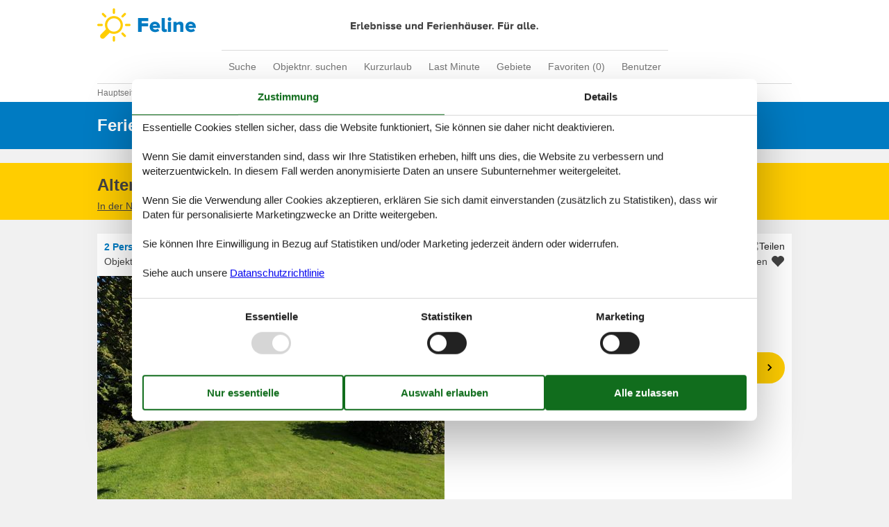

--- FILE ---
content_type: text/html; charset=utf-8
request_url: https://www.feline-holidays.de/katalog/Deutschland/Bad%20Bevensen/530-396748
body_size: 16004
content:

<!doctype html>
<html lang="de-DE" class="no-js feline" itemscope itemtype="http://schema.org/WebPage">
<head>

<meta charset="utf-8" />
<meta http-equiv="X-UA-Compatible" content="IE=edge">
<title>Ferienwohnung - 2 Personen - Kantors Garten - 29549 - Bad Bevensen - 530-396748 - Feline Holidays</title>



<link href="/Modules/Holiday.Rental/Styles/AccommodationDynamicTitle.css" rel="stylesheet" type="text/css" />
<link href="/Themes/FelineHolidays/Styles/style.min.css?v218" rel="stylesheet" type="text/css" />
<link href="/Modules/Holiday.Rental/Styles/Gallery2.css?v13" rel="stylesheet" type="text/css" />
<link href="/Modules/Holiday.Rental/Styles/Accommodation.css" rel="stylesheet" type="text/css" />
<script src="/Themes/PortalBase/scripts/modernizr-2.5.3.min.js" type="text/javascript"></script>
<meta content="Orchard" name="generator" />
<meta content="index,follow" name="robots" />
<meta content="Ferienwohnung für 2 Personen auf Kantors Garten - 29549 - Bad Bevensen in Bad Bevensen. Objektnr. 530-396748. Buchen Sie bei Feline!" name="description" property="og:description" />
<meta content="Ferienwohnung, 2 Personen, Bad Bevensen, 530-396748" name="keywords" />
<meta content="https://picture.feline.dk/get/b4dc8202-4ad6-4b22-856a-e19b1579aafe_3.jpg?v2" name="og:image" property="og:image" />
<meta content="width=device-width, initial-scale=1, maximum-scale=5" name="viewport" />
<meta content="498523276825549" name="fb:app_id" property="fb:app_id" />
<link href="/Themes/FelineHolidays/Content/favicon.ico" rel="shortcut icon" type="image/x-icon" />
<script>
    if (navigator.share) {
      document.querySelector('html').classList.add('can-share');
    }
  </script>
<script>dataLayer = [{"AnalyticsPageGroup":"AccommodationCatalogDetail","AnalyticsLettingAgencyNumber":"530","AnalyticsAccommodationNumber":"530-396748","AnalyticsValue":"696.0"}];</script>


 <!-- Consent Box -->
  <script>
      !function (f, e, v, n, c, t, s) {
        c = f.cb = function (a) { c.c ? c.c(a) : c.q.push(a); };
        c.q = [];
        t = e.createElement(v); t.async = !0;
        t.src = n; s = e.getElementsByTagName(v)[0];
        s.parentNode.insertBefore(t, s);
      }(window, document, 'script', 'https://www.feline-holidays.de/consent/script');

  </script>
 <!-- End Consent Box -->

    <!-- Matomo -->
    <script>
  (function (a, b) {

    var _paq = window._paq = window._paq || [];
    /* tracker methods like "setCustomDimension" should be called before "trackPageView" */
    _paq.push(['setCookieDomain', '*.' + a]);
    _paq.push(['enableLinkTracking']);
    _paq.push(['requireCookieConsent']);
    _paq.push(['enableHeartBeatTimer']);
    _paq.push(['enableJSErrorTracking']);
    _paq.push(['trackVisibleContentImpressions']);
    (function (c, d, e, f, g) {
      _paq.push(['setTrackerUrl', 'https://www.' + a + '/matomo.php']);
      _paq.push(['setSiteId', b]);
      f = c.createElement(d), g = c.getElementsByTagName(d)[0]; f.async = 1; f.src = e; g.parentNode.insertBefore(f, g);
    })(document, 'script', 'https://www.' + a + '/matomo.js');
  })('feline-holidays.de', '2');

  
    </script>
    <!-- End Matomo Code -->

        <!-- Google Ads Remarketing -->
        <script>
          // Define dataLayer and the gtag function.
          window.dataLayer = window.dataLayer || [];
          function gtag() { dataLayer.push(arguments); }

          // Set default consent to 'denied' as a placeholder
          // Determine actual values based on your own requirements
          gtag('consent', 'default', {
            'ad_storage': 'denied',
            'ad_user_data': 'denied',
            'ad_personalization': 'denied',
            'analytics_storage': 'denied'
          });
        </script>
        <!-- Google tag (gtag.js) -->
        <script async src="https://www.googletagmanager.com/gtag/js?id=AW-1060789606">
        </script>
        <script>
          window.dataLayer = window.dataLayer || [];
          function gtag() { dataLayer.push(arguments); }

          gtag('js', new Date());
          gtag('config', 'AW-1060789606', { 'send_page_view': false });
        </script>
        <script>
          !function (w, d, s, v, k, r) {
            r = w[v] = function (a) { r.c ? r.c(a) : r.q.push(a); };
            r.q = [];

            cb(function(ca) {
              if (ca.AllowMarketing)
              {
                function gtag() { dataLayer.push(arguments); }

                gtag('consent', 'update', {
                  ad_user_data: 'granted',
                  ad_personalization: 'granted',
                  ad_storage: 'granted',
                  analytics_storage: 'granted'
                });

                k = function () {
                  var c = function (p) {
                    p.aw_remarketing_only = true;
                    p.send_to = 'AW-1060789606';
                    gtag('event', 'page_view', p);
                  };

                  while (w[v].q.length) {
                    c(w[v].q.shift());
                  }
                  w[v].c = c;
                };
              }
            });
          }(window, document, 'script', 'gr');
        </script>
        <!-- End Google Ads Remarketing -->

      <!-- Facebook Pixel Code -->
      <script>
  !function (f, b, e, v, n, t, s) {
    if (f.fbq) return; n = f.fbq = function () {
      n.callMethod ?
      n.callMethod.apply(n, arguments) : n.queue.push(arguments)
    };
    if (!f._fbq) f._fbq = n; n.push = n; n.loaded = !0; n.version = '2.0';
    n.queue = [];

    cb(function (ca) {
      if (ca.AllowMarketing) {
        t = b.createElement(e); t.async = !0;
        t.src = v; s = b.getElementsByTagName(e)[0];
        s.parentNode.insertBefore(t, s)
      }
    });
  }(window, document,'script', 'https://connect.facebook.net/en_US/fbevents.js');

        fbq('init', '376867163355496');
        fbq('track', 'PageView');
      </script>
      <!-- End Facebook Pixel Code -->


</head>
<body>
  
  
<div>
<header class="header" itemscope itemtype="http://schema.org/WPHeader">
  
<div role="banner" class="logo logo-de-de"><a href="/">Feline Holidays</a></div>
  <div class="zone zone-navigation">
<nav>
    <ul class="menu menu-main-menu-default">
        
        
<li class="current first"><a href="/">Suche</a>
</li>
<li><a href="/objekte/">Objektnr. suchen</a>
</li>
<li><a href="/kurzurlaub">Kurzurlaub</a> </li>
<li><a href="/last-minute">Last Minute</a> </li>
<li><a href="/gebiete">Gebiete</a>
</li>
<li>
<a class="accommodation-favorites-link-with-count" href="/favoriten/">Favoriten (<span data-favorites-count="/favoriten/Count">0</span>)</a></li>
<li class="last"><a href="/user/">Benutzer</a>
</li>
    </ul>
</nav></div>
</header>

<div class="zone zone-before-content">
<nav id="content-breadcrumb" class="content-breadcrumb" itemprop="breadcrumb">
  <h4 class="content-breadcrumb-header">Kopfzeile</h4>
  <ol class="content-breadcrumb-items" itemscope="itemscope" itemtype="http://schema.org/BreadcrumbList"><li class="last first" itemprop="itemListElement" itemscope="itemscope" itemtype="http://schema.org/ListItem">
<a itemprop="item" href="/"><span itemprop="name">Hauptseite</span></a>
<meta itemprop="position" content="1" />

</li>
</ol>

</nav></div>
  <div class="main" role="main" itemprop="mainContentOfPage" itemscope itemtype="http://schema.org/WebPageElement">
    <div class="zone zone-content">
<article class="content-item content-item--detail accommodation--detail"  itemscope itemtype="http://schema.org/Product">
  <header data-bind="html: Header">
    
<div class="accommodation-header accommodation-header-2 ">
  


  <div itemprop="name" class="accommodation-header-name">

<h1 id="dynamic-header" class="dynamic-header dynamic-title">
    <span class="accommodation-header-prefix2">Ferienwohnung - 2 Personen</span>
      <span class="accommodation-header-prefix2"> - </span>

    <span class="accommodation-header-address">Kantors Garten</span>

  <span class="dynamic-title__parts">

      <span> - 29549</span>

      <span> - Bad Bevensen</span>
  </span>
</h1>    
  </div>
</div>

  </header>

  <div data-bind="html: Inspiration2">
      <article class="inspiration2">
   <div class="inspiration-content">
     <h2>Alternative Objekte</h2>
     <a href="/search/Y2UMDQ1xmmKn6cgABAA/" rel="nofollow">In der Nähe (58)</a>
   </div>
  </article>

  </div>
  <div class="contextTop-container" data-bind="html: ContextTop">
    
  </div>
  <div id="hints-container" data-hints="{&quot;Log&quot;:&quot;/events/hints&quot;}"></div>
  <div class="content">
    <div class="section section-header-and-overview">
      <div id="section-header" class="section-header">
        <header>
          <div data-bind="html: Share">

<div class="share" hidden>
  <button class="js-share-toggle share-btn share-btn__toggle"
          data-te="{&quot;c&quot;:&quot;share&quot;,&quot;a&quot;:&quot;click&quot;,&quot;l&quot;:&quot;toggle&quot;}">
    Teilen
  </button>

  <div class="share__body">
    <button class="js-share share-btn share-btn--share"
            title="Teilen über..."
            data-title="Kantors Garten - 29549 - Bad Bevensen"
            data-text="Ferienwohnungen R&#246;per, Ferienwohnung R&#246;per ATHERMEplus&#174;-Partner: Ihr Gastgeber ist Partnerbetrieb&#160;…"
            data-url="https://www.feline-holidays.de/objekte/530-396748/"
            data-te="{&quot;c&quot;:&quot;share&quot;,&quot;a&quot;:&quot;click&quot;,&quot;l&quot;:&quot;share&quot;}">
      Teilen über...
    </button>

    <button class="js-copy share-btn share-btn--copy"
            title="Link kopieren"
            data-link-copy="Link kopieren"
            data-link-copied="Link kopiert"
            data-url="https://www.feline-holidays.de/objekte/530-396748/"
            data-te="{&quot;c&quot;:&quot;share&quot;,&quot;a&quot;:&quot;click&quot;,&quot;l&quot;:&quot;copy&quot;}">
      Link kopieren
    </button>

    <a class="share-btn share-btn--facebook"
       title="Auf Facebook teilen"
       rel="noreferrer"
       href="https://www.facebook.com/sharer/sharer.php?u=https%3a%2f%2fwww.feline-holidays.de%2fobjekte%2f530-396748%2f"
       target="_blank"
       data-te="{&quot;c&quot;:&quot;share&quot;,&quot;a&quot;:&quot;click&quot;,&quot;l&quot;:&quot;facebook&quot;}">
      Auf Facebook teilen
    </a>

    <a class="share-btn share-btn--email"
       title="Per E-mail teilen"
       href="mailto:?subject=Kantors Garten - 29549 - Bad Bevensen&amp;body=https%3A%2F%2Fwww.feline-holidays.de%2Fobjekte%2F530-396748%2F"
       target="_blank"
       data-te="{&quot;c&quot;:&quot;share&quot;,&quot;a&quot;:&quot;click&quot;,&quot;l&quot;:&quot;email&quot;}">
      Per E-mail teilen
    </a>
  </div>
</div>
</div>
          
          <div data-bind="html: Persons">  <div class="accommodation-persons accommodation-persons-withoutbedcapacity">
    <div class="accommodation-persons-personsmax">2 Personen</div>
  </div>
</div>
          <div data-bind="html: HolidayType">

</div>
          <div data-bind="html: LocationLink">
</div>
        </header>
      </div>
      <div id="section-overview" class="section-overview">
        <h2>Übersicht</h2>
        <div class="section-overview-a" data-bind="html: FavoriteInformation">
          

<div class="accommodation-favoriteinformation-container">
  
    <div class="accommodationnumber"><span>Objekt Nr.: </span><span itemprop="productID">530-396748</span></div>
    <div class="accommodation-favoriteinformation-links">
<a class="add" href="/favoriten/Add/530-396748?link=%2Fkatalog%2FDeutschland%2FBad%2520Bevensen%2F530-396748&amp;signature=_03k0LPUOeksQzIUCdV-YcFSKifE-Vj2D9zuiGKox_w" rel="nofollow" data-add-favorite-id="530-396748" data-popup-link><span>Zu Favoriten hinzufügen</span></a>           </div>

</div>

        </div>
        <div class="section-overview-b">
          <div class="section-overview-b1" data-bind="html: PrimaryImage">
              <div class="accommodation-primaryimage">
      <a class="accommodation-primaryimage-original image-original matomo-ignore" href="https://picture.feline.dk/get/b4dc8202-4ad6-4b22-856a-e19b1579aafe_3.jpg?v2">
        <img class="accommodation-primaryimage-image" width="500" height="375" src="https://picture.feline.dk/get/b4dc8202-4ad6-4b22-856a-e19b1579aafe_3_w500h375ac1fs1kar1rb1.jpg?v2" alt="Ferienwohnung - 2 Personen -  - Kantors Garten - 29549 - Bad Bevensen" />
      </a>
  </div>

          </div>
          <div class="section-overview-b2"> 
            <div data-bind="html: Price">
              
<div class="accommodation-vacation-section accommodation-price js-price1" data-loading-overlay-text="Hier Preis abrufen">
        <div class="accommodation-price-offers accommodation-price-example" itemprop="offers" itemscope itemtype="http://schema.org/AggregateOffer">
          <link itemprop="businessFunction" href="http://purl.org/goodrelations/v1#LeaseOut" />
          <meta itemprop="name" content="7 Übernachtungen" />
          <div class="accommodation-price-name accommodation-price-duration">
            <div class="accommodation-price-name-duration">7 Übernachtungen</div>
          </div>
          <div class="accommodation-price-container">
            <div class="accommodation-price-container-content">
              <div class="accommodation-price-price" data-book="Mehr Infos">
                  <span class="accommodation-price-price-text">Ab</span>
                <span class="accommodation-price-price-currency-amount"><span class="accommodation-price-price-currency" itemprop="priceCurrency">EUR</span> <span class="accommodation-price-price-amount" itemprop="lowPrice" content="696">696,-</span></span>
              </div>
              
<div class="accommodation-price-information" itemprop="description">
    <div class="accommodation-price-included-information accommodation-price-included-none">
    </div>
  </div>
            </div>
          </div>
        </div>
        <div class="accommodation-price-links">
          <div class="accommodation-price-links-primary">
            <a class="onpage-link accommodation-price-price-section-link" href="#section-price" title="Preise und Kalender">Preise und Kalender</a>
          </div>
        </div>
</div>
            </div>
            <div data-bind="html: ReviewSummary">
              

  <div class="accommodation-review-summary">
    <a href="#section-container-review" class="onpage-link">Externe Bewertungen</a>
      <span class="stars stars--partner stars--tab-partner"></span>
      <span>4,8</span>
  </div>

            </div>
          </div>
        </div>
        <div class="section-overview-c">
          <div class="section-overview-c1">
            <div data-bind="html: HeadLine">
              

            </div>
            <div data-bind="html: CommonInformation">
              

<div class="accommodation-commoninformations">
  

<div class="commoninfo-icons">
    <div class="commoninfo-icon-housearea">
      <img src="/Themes/FelineHolidays/Content/InformationIcons/housearea-dark.svg" alt="Wohnfl&#228;che" />
      60 m&sup2;
    </div>
    <div class="commoninfo-icon-bathroom">
      <img src="/Themes/FelineHolidays/Content/InformationIcons/bathroom-dark.svg" alt="Badezimmer" />
      1
    </div>
    <div class="commoninfo-icon-wifi-yes">
      <img src="/Themes/FelineHolidays/Content/InformationIcons/wifi-yes-dark.svg" alt="Internet" />
      
    </div>
    <div class="commoninfo-icon-smoking-no">
      <img src="/Themes/FelineHolidays/Content/InformationIcons/smoking-no-dark.svg" alt="Nichtraucher" />
      
    </div>
    <div class="commoninfo-icon-pets-no">
      <img src="/Themes/FelineHolidays/Content/InformationIcons/pets-no-dark.svg" alt="Haustiere" />
      
    </div>
</div>


  <ul class="accommodation-commoninformation">
      <li class="commoninformation-item">
        <span class="commoninformation-item-name">Kurzurlaub m&#246;glich</span>
        <span class="commoninformation-item-value">Ja</span>
      </li>
      <li class="commoninformation-item">
        <span class="commoninformation-item-name">Einkaufen</span>
        <span class="commoninformation-item-value">400 m</span>
      </li>
      <li class="commoninformation-item">
        <span class="commoninformation-item-name">Satelliten-/Kabel TV</span>
        <span class="commoninformation-item-value">Ja</span>
      </li>
  </ul>
</div>

  <div class="links-container">
    <div class="link-container">
      <a href="#section-facilities-accommodation" class="onpage-link"><span>Gesamte Ausstattung sehen</span></a>
    </div>
  </div>

            </div>
          </div>
          <div class="section-overview-c2" data-bind="html: GeographicLocation">
            
  <div class="geographiclocation">
      <div itemscope itemtype="http://schema.org/GeoCoordinates" class="geographiclocation-staticmap" data-point='{"type":"exact","key":"AIzaSyC0JFs65F_odkGljab-C2NXMTQpTr5Ty1w","latitude":53.083333333333,"longitude":10.577777777778,"selectedDate":"2026-01-16","selectedDateLabel":"Datum","allowStreetView":1,"opensunpath":0,"texts":{"heading":"Karte","map":"Karte","sunPath":"Sonnenbahn","streetView":"Street View","streetViewDisclaimer":"Der zeigte Bild ist von Google Street View zur Verfügung gestellt. Wir übernemen keine Verantwortung für die Richtigkeit oder Vollständigkeit dieser.","mapDisclaimer":"Der Punkt markiert die Lage. Bitte beachten Sie, dass Ihr Wunschobjekt außerhalb der Markierung liegen kann. Die genauen Informationen zur Lage entnehmen Sie bitte den Buchungsunterlagen."}}'>
            <img width="500" height="375" data-pin-nopin="true" class="geographiclocation-staticaccommodationmap" src="//maps.googleapis.com/maps/api/staticmap?center=53.07,10.57&amp;zoom=7&amp;markers=color:0x434343%7C53.07,10.57&amp;style=visibility:off&amp;style=feature:water%7Celement:geometry%7Ccolor:0xcbe5f2%7Cvisibility:on&amp;style=feature:landscape%7Celement:geometry%7Cvisibility:on%7Ccolor:0xf1f1f1&amp;style=feature:road%7Celement:geometry%7Cvisibility:on%7Ccolor:0xd9d9d9&amp;style=feature:administrative.locality%7Celement:labels%7Cvisibility:on&amp;size=500x375&amp;sensor=false&amp;key=AIzaSyC0JFs65F_odkGljab-C2NXMTQpTr5Ty1w&amp;signature=49Khcq7tsqyCgceWrxgX2L9uoVk=" alt="" />

          <meta itemprop="latitude" content="53.083333333333" />
          <meta itemprop="longitude" content="10.577777777778" />
      </div>

  <div class="links-container">
    <div class="link-container">
      <a rel="nofollow" href="/search/Y2V584dpT-VUYe-JvPV3ZCdEqDEAAQA/Map/"><span>Siehe Häuser nebenan</span></a>
    </div>
      <div class="link-container">
        <span class="sunpathbutton" data-point='{"type":"exact","key":"AIzaSyC0JFs65F_odkGljab-C2NXMTQpTr5Ty1w","latitude":53.083333333333,"longitude":10.577777777778,"selectedDate":"2026-01-16","selectedDateLabel":"Datum","allowStreetView":1,"opensunpath":0,"texts":{"heading":"Karte","map":"Karte","sunPath":"Sonnenbahn","streetView":"Street View","streetViewDisclaimer":"Der zeigte Bild ist von Google Street View zur Verfügung gestellt. Wir übernemen keine Verantwortung für die Richtigkeit oder Vollständigkeit dieser.","mapDisclaimer":"Der Punkt markiert die Lage. Bitte beachten Sie, dass Ihr Wunschobjekt außerhalb der Markierung liegen kann. Die genauen Informationen zur Lage entnehmen Sie bitte den Buchungsunterlagen."}}'><span>Sonnenstand über dem gewählten Objekt</span> <span class="emoji">&#128526;</span></span>
      </div>
  </div>
  </div>

          </div>
        </div>
      </div>
    </div>
    <div id="section-container section-container-images" class="section-container section-container-images"
         data-bind="visible: Images() != null" style="">
      <div class="section section-images">
        <h2>Bilder</h2>
        <div data-bind="html: Images">
          
<ul class="images accommodation-image-gallery" data-gallerytexts='{&quot;previous&quot;:&quot;Vorherige&quot;,&quot;next&quot;:&quot;N&#228;chste&quot;,&quot;example&quot;:&quot;Beispiel&quot;,&quot;heading&quot;:&quot;Bilder&quot;}'>
    <li class="images-image">
      <a class="images-image-original image-original matomo-ignore" href="https://picture.feline.dk/get/b4dc8202-4ad6-4b22-856a-e19b1579aafe_3.jpg?v2" data-category="" 
         data-maxwidth="3072" 
         data-maxheight="2307">
        <img width="100" height="75" loading="lazy" class="images-image-thumb" alt="Bild 1" src="https://picture.feline.dk/get/b4dc8202-4ad6-4b22-856a-e19b1579aafe_3_w100h75ac1fs1kar1rb1.jpg?v2"  />
      </a>
    </li>
    <li class="images-image">
      <a class="images-image-original image-original matomo-ignore" href="https://picture.feline.dk/get/d0087e60-64aa-4616-9124-ebede6c8dc8a_3.jpg?v2" data-category="" 
         data-maxwidth="3072" 
         data-maxheight="2307">
        <img width="100" height="75" loading="lazy" class="images-image-thumb" alt="Bild 2" src="https://picture.feline.dk/get/d0087e60-64aa-4616-9124-ebede6c8dc8a_3_w100h75ac1fs1kar1rb1.jpg?v2"  />
      </a>
    </li>
    <li class="images-image">
      <a class="images-image-original image-original matomo-ignore" href="https://picture.feline.dk/get/b30d623b-ab81-4bad-977c-97cf7cf740c1_3.jpg?v2" data-category="" 
         data-maxwidth="3072" 
         data-maxheight="2307">
        <img width="100" height="75" loading="lazy" class="images-image-thumb" alt="Bild 3" src="https://picture.feline.dk/get/b30d623b-ab81-4bad-977c-97cf7cf740c1_3_w100h75ac1fs1kar1rb1.jpg?v2"  />
      </a>
    </li>
    <li class="images-image">
      <a class="images-image-original image-original matomo-ignore" href="https://picture.feline.dk/get/40647288-ed8c-46cd-bc7a-8c53fc987238_3.jpg?v2" data-category="" 
         data-maxwidth="3072" 
         data-maxheight="2307">
        <img width="100" height="75" loading="lazy" class="images-image-thumb" alt="Bild 4" src="https://picture.feline.dk/get/40647288-ed8c-46cd-bc7a-8c53fc987238_3_w100h75ac1fs1kar1rb1.jpg?v2"  />
      </a>
    </li>
    <li class="images-image">
      <a class="images-image-original image-original matomo-ignore" href="https://picture.feline.dk/get/d574d96c-024d-4849-bf61-6fa744adf839_3.jpg?v2" data-category="" 
         data-maxwidth="3072" 
         data-maxheight="2307">
        <img width="100" height="75" loading="lazy" class="images-image-thumb" alt="Bild 5" src="https://picture.feline.dk/get/d574d96c-024d-4849-bf61-6fa744adf839_3_w100h75ac1fs1kar1rb1.jpg?v2"  />
      </a>
    </li>
    <li class="images-image">
      <a class="images-image-original image-original matomo-ignore" href="https://picture.feline.dk/get/2ebafec9-fd63-4548-9b16-ef10357fd667_3.jpg?v2" data-category="" 
         data-maxwidth="3072" 
         data-maxheight="2307">
        <img width="100" height="75" loading="lazy" class="images-image-thumb" alt="Bild 6" src="https://picture.feline.dk/get/2ebafec9-fd63-4548-9b16-ef10357fd667_3_w100h75ac1fs1kar1rb1.jpg?v2"  />
      </a>
    </li>
    <li class="images-image">
      <a class="images-image-original image-original matomo-ignore" href="https://picture.feline.dk/get/7a1eca2d-dab5-4dd6-b369-bbe3f62f60e5_3.jpg?v2" data-category="" 
         data-maxwidth="3072" 
         data-maxheight="2307">
        <img width="100" height="75" loading="lazy" class="images-image-thumb" alt="Bild 7" src="https://picture.feline.dk/get/7a1eca2d-dab5-4dd6-b369-bbe3f62f60e5_3_w100h75ac1fs1kar1rb1.jpg?v2"  />
      </a>
    </li>
</ul>

        </div>
      </div>
    </div>
    <div data-bind="html: DescriptionSection">
        <div id="section-container-description-accommodation" class="section-container section-container-description section-container-description-accommodation">
    <div class="section section-description section-description-accommodation">
      <div>
  <h2>Beschreibung</h2>
  <div>
    

<div class="textlanguage">
  <div class="textlanguage-content" id="accommodation-textlanguage-content">
    

<div class="textlanguage-content-description descriptiontext">
  <div class="description1">
    <div itemprop="description" lang="de" >
      <div><strong>Ferienwohnungen Röper, Ferienwohnung Röper A</strong></div><br><div>THERMEplus®-Partner: Ihr Gastgeber ist Partnerbetrieb der Kurgesellschaft Bevensen GmbH! Sie erhalten mit der Gästekarte, zusätzlich zu den eigenen Leistungen des Gastgebers, pro Übernachtung einen Tag freien Eintritt in die Jod-Sole-Therme.<br><br>Sie finden unser Haus Röper im Bad Bevenser Rosengarten-Viertel am Ende einer kleinen Sackgasse. Die zentrale Lage zu den Kurparkanlagen, dem Wald und dem Fluss Ilmenau, aber auch zur Innenstadt, macht den Standort zu den bevorzugten Wohngebieten. Unsere Nichtraucher Wohnungen - keine Tiere - liegen beide im Obergeschoss unseres Wohnhauses, sind sehr liebevoll und behaglich eingerichtet und gut ausgestattet. <br>Einen Parkplatz finden Sie vor dem Haus. Natürlich können Sie auch eine Garage mieten. Reisen Sie mit der Bahn an, holen wir Sie gerne vom Bahnhof ab. Tipp: Bringen Sie Ihre Walking-Stöcke mit. Walken Sie an der Ilmenau, durch den schönen Wald und genießen Sie den Blick von Sängershöh auf das Flusstal und danach geht es weiter an den Kanal ... wunderschön!</div><br><div>• 2-Raum-Wohnung (60 qm) im 1. OG eines Einfamilienhauses mit Loggia,<br><br> • 1 Wohnzimmer mit Couchgarnitur,<br><br> • 1 kombinierter Ess- und Schlafraum mit Doppelbett, Essplatz und Pantryküche als Raumteiler eingebaut,<br><br> • 1 Duschbad,<br><br> • Flachbildfernseher mit Kabel/Sat-TV, Balkonmöbel, WLAN</div><br><div><strong>Vor Ort</strong><br>Der Gästebeitrag  ist bei Anreise vor Ort zu zahlen.</div>
    </div>
  </div>
</div>

  </div>
</div>

  </div>
</div>
    </div>
  </div>

    </div>
    <div data-bind="html: Evaluation">
      

  <div id="section-container-review" class="section-container section-container-review">
    <div class="section section-review">

      <div class="tabber tabber--review">
        <input type="radio" id="tab-review-1" name="tabber" class="tabber__radio tabber__radio--1" >
        <input type="radio" id="tab-review-2" name="tabber" class="tabber__radio tabber__radio--2" checked>

        <div class="tabber__head">
          <h2 class="tabber__title">
            <span class="tabber__title-1">Unsere Gästebewertungen</span>
            <span class="tabber__title-2">Externe Bewertungen</span>
          </h2>
          <div class="tabber__tabs">
            <label class="tabber__tab tabber__tab-1" for="tab-review-1">
              <span class="tabber__tab-text">Unsere Gästebewertungen</span>
            </label>
              <label class="tabber__tab tabber__tab-2" for="tab-review-2">
                <span class="tabber__tab-text">Externe Bewertungen</span>
                  <span class="stars stars--partner stars--tab-partner"></span>
                  <span>4,8</span>
              </label>
          </div>
        </div>

        <div class="tabber__content tabber__content--1">
            <div class="ratings--noinfo">
              Keine eigene Gästebewertungen
            </div>
        </div>

        <div class="tabber__content tabber__content--2">
            <div class="ratings ratings--partner">
              <div class="ratings__rating">
                <div class="ratings__summary">
                    <div class="text">4,8</div>
                    <div class="stars stars--partner stars--ratings-partner" style="--star-fill: 96%;"></div>
                </div>

                  <div class="ratings__details partner-averages">
                      <div class="partner-averages__item">
                        <div>
                          <div>Einrichtungen:</div>
                          <div>4,5</div>
                        </div>
                        <div class="rating-bar rating-bar--partner" style="--bar-fill: 89.00%;"></div>
                      </div>
                      <div class="partner-averages__item">
                        <div>
                          <div>Reinigung:</div>
                          <div>5,0</div>
                        </div>
                        <div class="rating-bar rating-bar--partner" style="--bar-fill: 100.0%;"></div>
                      </div>
                      <div class="partner-averages__item">
                        <div>
                          <div>Freundlichkeit:</div>
                          <div>5,0</div>
                        </div>
                        <div class="rating-bar rating-bar--partner" style="--bar-fill: 100.0%;"></div>
                      </div>
                      <div class="partner-averages__item">
                        <div>
                          <div>Lage:</div>
                          <div>5,0</div>
                        </div>
                        <div class="rating-bar rating-bar--partner" style="--bar-fill: 100.0%;"></div>
                      </div>
                      <div class="partner-averages__item">
                        <div>
                          <div>Preis-Leistung:</div>
                          <div>4,5</div>
                        </div>
                        <div class="rating-bar rating-bar--partner" style="--bar-fill: 89.00%;"></div>
                      </div>
                  </div>
              </div>

              <div class="ratings__comments partner-comments">
                  <div class="partner-comments__head">Externe Bewertungen</div>
                  <div>
                    Keine detaillierten externen Bewertungen
                  </div>
              </div>
            </div>
        </div>
      </div>
    </div>
  </div>

    </div>
    <div id="section-container-facilities" class="accommodation-facilities">
      <div class="section-container section-container-facilities section-container-facilitites-accommodation"
           data-bind="visible: Facilities() != null" style="">
        <div class="section section-facilities section-facilities-accommodation" id="section-facilities-accommodation" data-bind="html: Facilities">
          <h2>Ausstattung</h2>
<div class="facilities-container">
  
  <div class="facilities">
    <ul class="facilities-groups">
        <li class="facilities-group">
          <h3 class="facilities-group-name">Aktivit&#228;t einrichtungen</h3>
          <ul class="facilities-facilities">
              <li class="facilities-facility">
                <div class="facilities-facility-name">Radfahren</div>
              </li>
          </ul>
        </li>
        <li class="facilities-group">
          <h3 class="facilities-group-name">Entfernungen</h3>
          <ul class="facilities-facilities">
              <li class="facilities-facility">
                <div class="facilities-facility-name">Zum Bahnhof</div>
                <div class="facilities-facility-value">850 m</div>
              </li>
              <li class="facilities-facility">
                <div class="facilities-facility-name">Zum Restaurant</div>
                <div class="facilities-facility-value">400 m</div>
              </li>
              <li class="facilities-facility">
                <div class="facilities-facility-name">Zum Supermarkt</div>
                <div class="facilities-facility-value">400 m</div>
              </li>
              <li class="facilities-facility">
                <div class="facilities-facility-name">Zum Zentrum</div>
                <div class="facilities-facility-value">450 m</div>
              </li>
              <li class="facilities-facility">
                <div class="facilities-facility-name">Zur Therme</div>
                <div class="facilities-facility-value">800 m</div>
              </li>
              <li class="facilities-facility">
                <div class="facilities-facility-name">Zur Tourist-Information</div>
                <div class="facilities-facility-value">900 m</div>
              </li>
          </ul>
        </li>
        <li class="facilities-group">
          <h3 class="facilities-group-name">Grundeinrichtungen</h3>
          <ul class="facilities-facilities">
              <li class="facilities-facility">
                <div class="facilities-facility-name">Gr&#246;&#223;e</div>
                <div class="facilities-facility-value">60 m&#178;</div>
              </li>
          </ul>
        </li>
        <li class="facilities-group">
          <h3 class="facilities-group-name">Serviceeinrichtungen</h3>
          <ul class="facilities-facilities">
              <li class="facilities-facility">
                <div class="facilities-facility-name">Bad/WC</div>
              </li>
              <li class="facilities-facility">
                <div class="facilities-facility-name">Balkon</div>
              </li>
              <li class="facilities-facility">
                <div class="facilities-facility-name">Bettw&#228;sche</div>
              </li>
              <li class="facilities-facility">
                <div class="facilities-facility-name">Doppelbett</div>
              </li>
              <li class="facilities-facility">
                <div class="facilities-facility-name">Dusche/WC</div>
              </li>
              <li class="facilities-facility">
                <div class="facilities-facility-name">Handt&#252;cher</div>
              </li>
              <li class="facilities-facility">
                <div class="facilities-facility-name">Heizung</div>
              </li>
              <li class="facilities-facility">
                <div class="facilities-facility-name">Haartrockner</div>
              </li>
              <li class="facilities-facility">
                <div class="facilities-facility-name">Internet - WLAN</div>
              </li>
              <li class="facilities-facility">
                <div class="facilities-facility-name">Kabel / Sat</div>
              </li>
              <li class="facilities-facility">
                <div class="facilities-facility-name">Kaffeemaschine</div>
              </li>
              <li class="facilities-facility">
                <div class="facilities-facility-name">K&#252;che (offen)</div>
              </li>
              <li class="facilities-facility">
                <div class="facilities-facility-name">K&#252;hlschrank</div>
              </li>
              <li class="facilities-facility">
                <div class="facilities-facility-name">Nichtraucher</div>
              </li>
              <li class="facilities-facility">
                <div class="facilities-facility-name">Rauchmelder</div>
              </li>
              <li class="facilities-facility">
                <div class="facilities-facility-name">Teppichboden</div>
              </li>
              <li class="facilities-facility">
                <div class="facilities-facility-name">Tiere nicht erlaubt</div>
              </li>
              <li class="facilities-facility">
                <div class="facilities-facility-name">Toaster</div>
              </li>
              <li class="facilities-facility">
                <div class="facilities-facility-name">Toilettenpapier</div>
              </li>
              <li class="facilities-facility">
                <div class="facilities-facility-name">TV</div>
              </li>
              <li class="facilities-facility">
                <div class="facilities-facility-name">TV - Flachbild</div>
              </li>
              <li class="facilities-facility">
                <div class="facilities-facility-name">Wasserkocher</div>
              </li>
          </ul>
        </li>
        <li class="facilities-group">
          <h3 class="facilities-group-name">Umliegende einrichtungen</h3>
          <ul class="facilities-facilities">
              <li class="facilities-facility">
                <div class="facilities-facility-name">Fahrradunterstellm&#246;glichkeit</div>
              </li>
              <li class="facilities-facility">
                <div class="facilities-facility-name">Garage</div>
              </li>
              <li class="facilities-facility">
                <div class="facilities-facility-name">Parkplatz</div>
              </li>
          </ul>
        </li>
        <li class="facilities-group">
          <h3 class="facilities-group-name">Unterk&#252;nfte</h3>
          <ul class="facilities-facilities">
              <li class="facilities-facility">
                <div class="facilities-facility-name">E-Bike Ladestation</div>
              </li>
              <li class="facilities-facility">
                <div class="facilities-facility-name">Internet im &#246;ff. Bereich</div>
              </li>
              <li class="facilities-facility">
                <div class="facilities-facility-name">Nichtraucherhaus</div>
              </li>
              <li class="facilities-facility">
                <div class="facilities-facility-name">Radfreundlich</div>
              </li>
              <li class="facilities-facility">
                <div class="facilities-facility-name">Thermeplus</div>
              </li>
              <li class="facilities-facility">
                <div class="facilities-facility-name">Wanderfreundlich</div>
              </li>
          </ul>
        </li>
    </ul>
  </div>

</div>
        </div>
      </div>
      <div class="section-container section-container-facilities section-container-facilities-location"
           data-bind="visible: LocationFacilities() != null" style="display:none;">
        <div class="section section-facilities section-facilities-location" data-bind="html: LocationFacilities">
          
        </div>
      </div>
    </div>
    <div id="section-container-shortvacationinformation" class="section-container section-container-shortvacationinformation"
         data-bind="visible: ShortVacationInformation() != null" style="">
      <div class="section section-shortvacationinformation">
        <h2>Kurzurlaub</h2>
        <div data-bind="html: ShortVacationInformation">
          

Sie haben das ganze Jahr die M&#246;glichkeit einen Kurzurlaub zu machen.
        </div>
      </div>
    </div>
    <div id="section-container-price" class="section-container section-container-price">
      <div class="section section-price" id="section-price">
        <h2>Preise und Kalender</h2>
        <div class="accommodation-vacation-priceandcalendar">
          <div class="section-price-a">
            <h3>Kalender</h3>
            <div class="section-price-a-1">
              <div data-bind="html: Calendar">
<div class="accommodation-vacation-section accommodation-vacation-arrival js-price2">
  <div class="accommodation-vacation-header">Ankunft</div>
    <div class="calendars ">
        <div class="calendar-navigation">
          <div class="calendar-navigation-inner">
            <span class="calendar-navigation-previous">
            </span>
            <span class="calendar-navigation-next">
                <a href="/katalog/Deutschland/Bad%20Bevensen/530-396748?calendarStart=02%2F01%2F2026" rel="nofollow">Nächster Monat</a>
            </span>
<form action="/katalog/Deutschland/Bad%20Bevensen/530-396748" method="post">              <select id="calendarStart" name="calendarStart">
<option selected="selected" value="01-01-2026 00:00:00">Januar 2026</option><option value="01-02-2026 00:00:00">Februar 2026</option><option value="01-03-2026 00:00:00">M&#228;rz 2026</option><option value="01-04-2026 00:00:00">April 2026</option><option value="01-05-2026 00:00:00">Mai 2026</option><option value="01-06-2026 00:00:00">Juni 2026</option><option value="01-07-2026 00:00:00">Juli 2026</option><option value="01-08-2026 00:00:00">August 2026</option><option value="01-09-2026 00:00:00">September 2026</option><option value="01-10-2026 00:00:00">Oktober 2026</option><option value="01-11-2026 00:00:00">November 2026</option><option value="01-12-2026 00:00:00">Dezember 2026</option><option value="01-01-2027 00:00:00">Januar 2027</option><option value="01-02-2027 00:00:00">Februar 2027</option><option value="01-03-2027 00:00:00">M&#228;rz 2027</option><option value="01-04-2027 00:00:00">April 2027</option><option value="01-05-2027 00:00:00">Mai 2027</option><option value="01-06-2027 00:00:00">Juni 2027</option><option value="01-07-2027 00:00:00">Juli 2027</option><option value="01-08-2027 00:00:00">August 2027</option><option value="01-09-2027 00:00:00">September 2027</option><option value="01-10-2027 00:00:00">Oktober 2027</option><option value="01-11-2027 00:00:00">November 2027</option><option value="01-12-2027 00:00:00">Dezember 2027</option><option value="01-01-2028 00:00:00">Januar 2028</option>              </select>
              <input class="nojssubmit" type="submit" name="updatearrival" value="Senden" />
</form>          </div>
        </div>
              <ul class="calendar-months">
              <li class="calendar-month calendar-month1">
                <span>Januar 2026</span>
                <table class="calendar">
	<tr>
		<td class="nw"></td><th class="weekday">Mo</th><th class="weekday">Di</th><th class="weekday">Mi</th><th class="weekday">Do</th><th class="weekday">Fr</th><th class="weekday">Sa</th><th class="weekday">So</th><td class="ne"></td>
	</tr><tr>
		<th class="weeknumber">1</th><td></td><td></td><td></td><td class="nodata">1</td><td class="nodata">2</td><td class="nodata">3</td><td class="nodata">4</td><th class="e"></th>
	</tr><tr>
		<th class="weeknumber">2</th><td class="nodata">5</td><td class="nodata">6</td><td class="nodata">7</td><td class="nodata">8</td><td class="nodata">9</td><td class="nodata">10</td><td class="nodata">11</td><th class="e"></th>
	</tr><tr>
		<th class="weeknumber">3</th><td class="nodata">12</td><td class="nodata">13</td><td class="nodata">14</td><td class="nodata">15</td><td class="nodata_end occupied_start">16</td><td class="occupied">17</td><td class="occupied_end available_start">18</td><th class="e"></th>
	</tr><tr>
		<th class="weeknumber">4</th><td class="available">19</td><td class="available arrival"><a class="arrival" href="/katalog/Deutschland/Bad%20Bevensen/530-396748?arrival=01%2F20%2F2026&amp;calendarStart=01%2F01%2F2026" rel="nofollow">20</a></td><td class="available">21</td><td class="available">22</td><td class="available">23</td><td class="available_end occupied_start">24</td><td class="occupied">25</td><th class="e"></th>
	</tr><tr>
		<th class="weeknumber">5</th><td class="occupied">26</td><td class="occupied">27</td><td class="occupied">28</td><td class="occupied">29</td><td class="occupied">30</td><td class="occupied_end available_start">31</td><td></td><th class="e"></th>
	</tr><tr>
		<th class="weeknumber">6</th><td></td><td></td><td></td><td></td><td></td><td></td><td></td><th class="e"></th>
	</tr>
</table>
              </li>
              <li class="calendar-month calendar-month2">
                <span>Februar 2026</span>
                <table class="calendar">
	<tr>
		<td class="nw"></td><th class="weekday">Mo</th><th class="weekday">Di</th><th class="weekday">Mi</th><th class="weekday">Do</th><th class="weekday">Fr</th><th class="weekday">Sa</th><th class="weekday">So</th><td class="ne"></td>
	</tr><tr>
		<th class="weeknumber">5</th><td></td><td></td><td></td><td></td><td></td><td></td><td class="available_end occupied_start">1</td><th class="e"></th>
	</tr><tr>
		<th class="weeknumber">6</th><td class="occupied">2</td><td class="occupied">3</td><td class="occupied">4</td><td class="occupied_end available_start arrival"><strong><a class="arrival validperiod" href="/katalog/Deutschland/Bad%20Bevensen/530-396748?arrival=02%2F05%2F2026&amp;calendarStart=01%2F01%2F2026" rel="nofollow">5</a></strong></td><td class="available arrival"><strong><a class="arrival validperiod" href="/katalog/Deutschland/Bad%20Bevensen/530-396748?arrival=02%2F06%2F2026&amp;calendarStart=01%2F01%2F2026" rel="nofollow">6</a></strong></td><td class="available arrival"><strong><a class="arrival validperiod" href="/katalog/Deutschland/Bad%20Bevensen/530-396748?arrival=02%2F07%2F2026&amp;calendarStart=01%2F01%2F2026" rel="nofollow">7</a></strong></td><td class="available arrival"><strong><a class="arrival validperiod" href="/katalog/Deutschland/Bad%20Bevensen/530-396748?arrival=02%2F08%2F2026&amp;calendarStart=01%2F01%2F2026" rel="nofollow">8</a></strong></td><th class="e"></th>
	</tr><tr>
		<th class="weeknumber">7</th><td class="available arrival"><strong><a class="arrival validperiod" href="/katalog/Deutschland/Bad%20Bevensen/530-396748?arrival=02%2F09%2F2026&amp;calendarStart=01%2F01%2F2026" rel="nofollow">9</a></strong></td><td class="available arrival"><strong><a class="arrival validperiod" href="/katalog/Deutschland/Bad%20Bevensen/530-396748?arrival=02%2F10%2F2026&amp;calendarStart=01%2F01%2F2026" rel="nofollow">10</a></strong></td><td class="available arrival"><strong><a class="arrival validperiod" href="/katalog/Deutschland/Bad%20Bevensen/530-396748?arrival=02%2F11%2F2026&amp;calendarStart=01%2F01%2F2026" rel="nofollow">11</a></strong></td><td class="available arrival"><strong><a class="arrival validperiod" href="/katalog/Deutschland/Bad%20Bevensen/530-396748?arrival=02%2F12%2F2026&amp;calendarStart=01%2F01%2F2026" rel="nofollow">12</a></strong></td><td class="available arrival"><strong><a class="arrival validperiod" href="/katalog/Deutschland/Bad%20Bevensen/530-396748?arrival=02%2F13%2F2026&amp;calendarStart=01%2F01%2F2026" rel="nofollow">13</a></strong></td><td class="available arrival"><strong><a class="arrival validperiod" href="/katalog/Deutschland/Bad%20Bevensen/530-396748?arrival=02%2F14%2F2026&amp;calendarStart=01%2F01%2F2026" rel="nofollow">14</a></strong></td><td class="available arrival"><a class="arrival" href="/katalog/Deutschland/Bad%20Bevensen/530-396748?arrival=02%2F15%2F2026&amp;calendarStart=01%2F01%2F2026" rel="nofollow">15</a></td><th class="e"></th>
	</tr><tr>
		<th class="weeknumber">8</th><td class="available arrival"><a class="arrival" href="/katalog/Deutschland/Bad%20Bevensen/530-396748?arrival=02%2F16%2F2026&amp;calendarStart=01%2F01%2F2026" rel="nofollow">16</a></td><td class="available arrival"><a class="arrival" href="/katalog/Deutschland/Bad%20Bevensen/530-396748?arrival=02%2F17%2F2026&amp;calendarStart=01%2F01%2F2026" rel="nofollow">17</a></td><td class="available">18</td><td class="available">19</td><td class="available">20</td><td class="available_end occupied_start">21</td><td class="occupied">22</td><th class="e"></th>
	</tr><tr>
		<th class="weeknumber">9</th><td class="occupied">23</td><td class="occupied">24</td><td class="occupied">25</td><td class="occupied">26</td><td class="occupied">27</td><td class="occupied">28</td><td></td><th class="e"></th>
	</tr><tr>
		<th class="weeknumber">10</th><td></td><td></td><td></td><td></td><td></td><td></td><td></td><th class="e"></th>
	</tr>
</table>
              </li>
        </ul>

      <div class="calendar-legends">
        <div class="legend-group">
          <div class="requere-check"><span class="legend-marker">&nbsp;&nbsp;</span> <span class="legend-label">Verfügbarkeit am ausgewählten Datum prüfen</span></div>
        </div>
        <div class="legend-group">
          <div class="available"><span class="legend-marker"></span> <span class="legend-label">Frei</span></div>
          <div class="occupied"><span class="legend-marker"></span> <span class="legend-label">Nicht frei</span></div>
        </div>
        <div class="legend-group">
          <div class="arrivalpossible"><span class="legend-marker">&nbsp;&nbsp;</span> <span class="legend-label">Ankunft möglich</span></div>
        </div>
      </div>
    </div>
</div></div>
            </div>
            <div class="section-price-a-2">
              <div>

<div class="accommodation-vacation-section accommodation-vacation-duration" data-bind="with: VacationDuration">
  <div class="accommodation-vacation-header">Dauer</div>
  <form action="/katalog/Deutschland/Bad%20Bevensen/530-396748" method="post" data-bind="attr: { action: Action }">
    <div class="accommodation-vacation-durations-durations">
      <select id="duration" name="duration" data-bind="valueAllowUnset: true, options: Items, optionsText: 'Text', optionsValue: 'Value', value: Duration">
<option value="0">-</option><option value="4">4 &#220;bernachtungen</option><option value="5">5 &#220;bernachtungen</option><option value="6">6 &#220;bernachtungen</option><option selected="selected" value="7">1 Woche</option><option value="8">8 &#220;bernachtungen</option><option value="9">9 &#220;bernachtungen</option><option value="10">10 &#220;bernachtungen</option><option value="11">11 &#220;bernachtungen</option><option value="12">12 &#220;bernachtungen</option><option value="13">13 &#220;bernachtungen</option><option value="14">2 Wochen</option><option value="15">15 &#220;bernachtungen</option><option value="16">16 &#220;bernachtungen</option><option value="17">17 &#220;bernachtungen</option><option value="18">18 &#220;bernachtungen</option><option value="19">19 &#220;bernachtungen</option><option value="20">20 &#220;bernachtungen</option><option value="21">3 Wochen</option><option value="22">22 &#220;bernachtungen</option><option value="23">23 &#220;bernachtungen</option><option value="24">24 &#220;bernachtungen</option><option value="25">25 &#220;bernachtungen</option><option value="26">26 &#220;bernachtungen</option><option value="27">27 &#220;bernachtungen</option><option value="28">4 Wochen</option><option value="29">29 &#220;bernachtungen</option><option value="30">30 &#220;bernachtungen</option><option value="31">31 &#220;bernachtungen</option><option value="32">32 &#220;bernachtungen</option><option value="33">33 &#220;bernachtungen</option><option value="34">34 &#220;bernachtungen</option><option value="35">5 Wochen</option>      </select>
    </div>
    <input class="nojssubmit" type="submit" name="updateduration" value="Senden" />
  </form>
</div>
</div>
              <div>

<div class="accommodation-vacation-section accommodation-vacation-persons" data-bind="with: VacationPersons">
  <!-- ko template: { name: 'vacation-persons-template', if: Show } -->
  <!-- /ko -->
  <script type="text/html" id="vacation-persons-template">
    <div class="accommodation-vacation-header">Personen</div>
    <form method="post" data-bind="attr: { action: Action }">
      <!-- ko if: PersonsItems().length > 0 -->
      <div class="accommodation-vacation-persons-persons">
        <label>Personen</label>
        <select name="Persons.Persons.Count" data-bind="valueAllowUnset: true, options: PersonsItems, optionsText: 'Text', optionsValue: 'Value', value: Persons, css: {error: Persons()==''}"></select>
      </div>
      <!-- /ko-->
      <!-- ko if: AdultsItems().length > 0 -->
      <div class="accommodation-vacation-persons-adults">
        <label>Erwachsene</label>
        <select name="Persons.Adults.Count" data-bind="valueAllowUnset: true, options: AdultsItems, optionsText: 'Text', optionsValue: 'Value', value: Adults, css: {error: Adults()==''}"></select>
        <!-- ko if: AdultsAges().length > 0 -->
        <div class="accommodation-vacation-persons-ages">
        <!-- ko foreach: AdultsAges -->
        <select class="accommodation-vacation-persons-age" name="Persons.Adults.Ages" data-bind="valueAllowUnset: true, options: $parent.AdultsAgeItems, optionsText: 'Text', optionsValue: 'Value', value: Value, css: {error: Value()==''}"></select>
        <!-- /ko-->
        </div>
        <!-- /ko-->
      </div>
      <!-- /ko-->
      <!-- ko if: ChildrenItems().length > 0 -->
      <div class="accommodation-vacation-persons-children">
        <label data-bind="text: ChildrenHeader"></label>
        <select name="Persons.Children.Count" data-bind="valueAllowUnset: true, options: ChildrenItems, optionsText: 'Text', optionsValue: 'Value', value: Children, css: {error: Children()==''}"></select>
        <!-- ko if: ChildrenAges().length > 0 -->
        <div class="accommodation-vacation-persons-ages">
        <!-- ko foreach: ChildrenAges -->
        <select class="accommodation-vacation-persons-age" name="Persons.Children.Ages" data-bind="valueAllowUnset: true, options: $parent.ChildrenAgeItems, optionsText: 'Text', optionsValue: 'Value', value: Value, css: {error: Value()==''}"></select>
        <!-- /ko-->
        </div>
        <!-- /ko-->
      </div>
      <!-- /ko-->
      <input class="nojssubmit" type="submit" name="updatepersons" value="Senden" />
    </form>
  </script>
  <script type="text/html" id="vacation-persons-childages-template">
  </script>
</div></div>
              <div data-bind="html: VacationHints">

</div>
            </div>
          </div>
          <div class="section-price-b">
            <div class="section-price-b1" data-bind="html: VacationPrice">
              
  <div class="accommodation-vacation-section accommodation-vacation-price js-price3" data-loading-overlay-text="Hier Preis abrufen">
    <h3>Preis</h3>
    <div class="accommodation-vacation-price-information">
        <div class="accommodation-vacation-price-period">
    <div class="accommodation-vacation-header">Zeitraum</div>
    <div class="accommodation-vacation-price-period-value accommodation-vacation-price-period-periodspecified">
      <dl>
        <dt>Ankunft</dt>
        <dd></dd>
        <dt>Abreise</dt>
        <dd></dd>
        <dt>Dauer</dt>
        <dd>1 Woche</dd>
      </dl>
    </div>
  </div>

        <div class="accommodation-vacation-price-persons">
    <div class="accommodation-vacation-header">Personen</div>
    <div class="accommodation-vacation-price-persons-value accommodation-vacation-price-persons-personindependent">
Bis zu 2 Personen          </div>
  </div>

    </div>
      <div class="accommodation-vacation-price-errors">
    <h4>Bitte beachten</h4>
    <div>
        <div>Ankunftszeit wurde nicht ausgew&#228;hlt.</div>
    </div>
  </div>



    

    <span class="rental-terms-link-container"><a class="rental-terms-link external" rel="nofollow" href="/objekte/530-396748/RentalTerms?signature=FClVGsoAb1VRJ0flzfHNQ1MvrFXYhVbTzEtcBDrLfKs">Vertrags- und Mietbedingungen</a></span>
  </div>

            </div>
            <div class="section-price-b2" data-bind="html: CancellationRules">
              

            </div>
          </div>
        </div>
      </div>
    </div>
    <div id="section-container-alternates" class="section-container section-container-alternates">
      <div class="section section-alternates" id="section-alternates">
        <div class="accommodation-vacation-section accommodation-vacation-alternates">
          <div class="accommodation-vacation-alternates-content"
               data-bind="visible: (VacationAlternateArrivals() != null || VacationAlternateDurations() != null)"
               style="display:none;">

            <h2>Alternative</h2>
            <div data-bind="html: VacationAlternateArrivals"></div>
            <div data-bind="html: VacationAlternateDurations"></div>
          </div>
        </div>
      </div>
    </div>
  </div>
  <aside data-bind="html: CustomerService">
    <div class="customer-service-container">
  <div class="customer-service accommodation-customer-service">
    <h2 class="customer-service-header">Kundenservice</h2>
      <h3 class="customer-service-section-header">Fragen Sie uns zu dieser Unterkunft</h3>
      <a class="customer-service-link customer-service-question-link" data-popup-link href="/Questions/?link=%2Fkatalog%2FDeutschland%2FBad%2520Bevensen%2F530-396748&amp;accommodationNumber=530-396748" rel="nofollow">Klicken Sie hier um uns eine Frage zu dieser Objektnr. zu stellen.</a>
      </div>
</div>

  </aside>
  <div data-bind="html: Inspiration1">
    <article class="teaser teaser-articles teaser-articles-inspiration">
 <div class="inspiration-content">
   <h2>Inspiration</h2>
   <ol class="teaser-articles-items teaser-items"><li class="first">

<div class="content-item content-item--teaser article-teaser">
  <a href="/artikel/ferienhaus-barendorf">Ferienhaus Barendorf</a>
</div></li>
<li>

<div class="content-item content-item--teaser article-teaser">
  <a href="/artikel/ferienhaus-groß-schwansee"> Ferienhaus Gro&#223; Schwansee </a>
</div></li>
<li>

<div class="content-item content-item--teaser article-teaser">
  <a href="/artikel/ferienhaus-mecklenburgischen-ostseekuste">Ferienhaus Mecklenburgische Ostseek&#252;ste </a>
</div></li>
<li>

<div class="content-item content-item--teaser article-teaser">
  <a href="/artikel/ferienhaus-mecklenburg-vorpommern">Ferienhaus Mecklenburg-Vorpommern</a>
</div></li>
<li class="last">

<div class="content-item content-item--teaser article-teaser">
  <a href="/artikel/ferienhaus-deutschland-2">Ferienhaus Deutschland</a>
</div></li>
</ol>

  </div>
</article>
  </div>
  <div data-bind="html: Inspiration3">
    
  </div>
  <div data-bind="html: ContextBottom">
    
  </div>
</article>
</div>
  </div>



  <footer itemscope itemtype="http://schema.org/WPFooter">
    <h2 class="visually-hidden">Footer</h2>
    <div class="zone zone-footer">

<div class="footer-menu-container">
  <nav class="footer-menu">
      <ul class="menu menu-footer-menu">
          
          
<li class="dropdown current first"><span class="raw">Information</span>
                <ul>
                    
<li><a href="/datenschutz">Datenschutz</a> </li>
<li class="current"><a href="/consent">Cookies</a>
</li>
<li><a href="/faq">FAQ</a> </li>
                </ul>
</li>
<li class="dropdown"><span class="raw">Über uns</span>
                <ul>
                    
<li><a href="/kontakt">Kontakt</a> </li>
<li><a href="/&#252;ber">&#220;ber uns</a> </li>
<li><a href="/impressum">Impressum</a> </li>
                </ul>
</li>
<li class="dropdown"><span class="raw">Soziales Engagement</span>
                <ul>
                    
<li><a href="/scholarship">Scholarship</a> </li>
<li><a href="/feline-holidays-jugendforderung">Jugendf&#246;rderung</a> </li>
<li><a href="/weitere-projekte">Weitere Projekte</a> </li>
                </ul>
</li>
<li class="dropdown last"><span class="raw">Ihre Sicherheit</span>
                <ul>
                    
<li><span class="raw"><a class="trustpilot" href="https://de.trustpilot.com/review/www.feline-holidays.de" target="_blank" rel="nofollow noreferrer">Trustpilot</a></span>
</li>
                </ul>
</li>
      </ul>
  </nav>
</div>



  <div class="footer-address vcard">
    <hr />
    <span>&copy; <span class="fn org"><b>Feline Holidays</b> - <span>Feline Holidays A/S (AG)</span> - </span></span>
    <span class="adr">
      <span class="street-address">Nygade 8B, 2.th - </span>
      <span>
        <span class="postal-code">DK-7400</span>
        <span class="locality">Herning</span> -
      </span>
      <span class="country-name">D&#228;nemark - </span>
    </span>
      <span class="tel">
        <span class="type">Tel.:<span class='value-title' title='work'> </span></span>
        <span class="value">0800 4450447</span> -
      </span>
    <span>E-Mail <a class="email" href="mailto:info@feline-holidays.de">info@feline-holidays.de</a></span>
    <span>Ust-IdNr.: DK26347688</span>
  </div>

  <div class="follow">
    <article class="follow-containter-sm">
        <h3>Folgen Sie uns</h3>
        <ul>
            <li class="follow-facebook"><a href="https://www.facebook.com/FelineHolidays.de/" target="_blank" rel="noopener nofollow" ><span>Folgen Sie uns auf Facebook</span></a></li>
                            </ul>
    </article>
  </div>
</div>
  </footer>
</div>




  <script src="/Modules/Holiday.Rental/scripts/AccommodationShare.js" type="text/javascript"></script>
<script src="/Modules/Holiday.Rental/scripts/jquery-3.6.0.min.js" type="text/javascript"></script>
<script src="/Modules/Holiday.Rental/scripts/jquery.portal.js?v3" type="text/javascript"></script>
<script src="/Themes/FelineHolidays/scripts/chosen.jquery.min.js?v3" type="text/javascript"></script>
<script src="/Themes/FelineHolidays/scripts/bootstrap.min.js" type="text/javascript"></script>
<script src="/Themes/FelineHolidays/scripts/chosenx.js?v5" type="text/javascript"></script>
<script src="/Modules/Holiday.Rental/scripts/knockout-3.5.1.js" type="text/javascript"></script>
<script src="/Modules/Holiday.Rental/scripts/knockout.mapping-latest.js" type="text/javascript"></script>
<script src="/Modules/Holiday.Rental/scripts/Text.js?v4" type="text/javascript"></script>
<script src="/Modules/Holiday.Rental/scripts/jquery-ui.min.js" type="text/javascript"></script>
<script src="/Modules/Holiday.Rental/scripts/Dialog.js?v3" type="text/javascript"></script>
<script src="/Modules/Holiday.Rental/scripts/History.js?v7" type="text/javascript"></script>
<script src="/Modules/Holiday.Rental/scripts/Popup.culture.de-DE.js" type="text/javascript"></script>
<script src="/Modules/Holiday.Rental/scripts/jquery.ui.datepicker.culture.de-DE.js" type="text/javascript"></script>
<script src="/Modules/Holiday.Rental/scripts/DatePicker.js?v2" type="text/javascript"></script>
<script src="/Modules/Holiday.Rental/scripts/Popup.js?v9" type="text/javascript"></script>
<script src="/Modules/Holiday.Rental/scripts/AccommodationFavoriteInformation.js?v7" type="text/javascript"></script>
<script src="/Modules/Holiday.Rental/scripts/GoogleMaps.js?v5" type="text/javascript"></script>
<script src="/Modules/Holiday.Rental/scripts/suncalc.js" type="text/javascript"></script>
<script src="/Modules/Holiday.Rental/scripts/AccommodationMap.js?v4" type="text/javascript"></script>
<script src="/Modules/Holiday.Rental/scripts/jquery.touchSwipe.js" type="text/javascript"></script>
<script src="/Modules/Holiday.Rental/scripts/Gallery2.js?v23" type="text/javascript"></script>
<script src="/Modules/Holiday.Rental/scripts/AccommodationViewed.js?v2" type="text/javascript"></script>
<script src="/Modules/Holiday.Rental/scripts/Hints.js?v3" type="text/javascript"></script>
<script src="/Modules/Holiday.Rental/scripts/Accommodation.js?v34" type="text/javascript"></script>
<script src="/Themes/PortalBase/scripts/main.js?v8" type="text/javascript"></script>
<script src="/Themes/FelineHolidays/scripts/main.js?v9" type="text/javascript"></script>
<script src="/Modules/Holiday.Rental/scripts/popupMessageBox.js?v4" type="text/javascript"></script>
<script src="/Modules/Holiday.Rental/scripts/data-layer-helper.js" type="text/javascript"></script>
<script src="/Modules/Holiday.Rental/scripts/Navigation.js?v2" type="text/javascript"></script>

</body>
</html>


--- FILE ---
content_type: text/javascript
request_url: https://www.feline-holidays.de/Themes/FelineHolidays/scripts/chosenx.js?v5
body_size: 1099
content:
jQuery.event.special.touchstart = {
  setup: function (_, ns, handle) {
    if (ns.includes("chosen")) {
      this.addEventListener("touchstart", handle, { passive: true });
    } else {
      this.addEventListener("touchstart", handle);
    }
  }
};
jQuery.event.special.touchend = {
  setup: function (_, ns, handle) {
    if (ns.includes("chosen")) {
      this.addEventListener("touchend", handle, { passive: true });
    } else {
      this.addEventListener("touchend", handle);
    }
  }
};
jQuery.event.special.touchmove = {
  setup: function (_, ns, handle) {
    if (ns.includes("chosen")) {
      this.addEventListener("touchmove", handle, { passive: true });
    } else {
      this.addEventListener("touchmove", handle);
    }
  }
};
jQuery.event.special.mousewheel = {
  setup: function (_, ns, handle) {
    if (ns.includes("chosen")) {
      this.addEventListener("mousewheel", handle, { passive: true });
    } else {
      this.addEventListener("mousewheel", handle);
    }
  }
};

$("html.borderradius .searchform div.dropdown select").chosen({ disable_search: true, width: '100%' })
$("html.borderradius .searchform div.dropdown select").each(function (idx, ele) {
  var c = $(ele).data("chosen");
  if (c) {
    c.container.bind("keypress", function (evt) {
      var stroke, _ref;
      stroke = (_ref = evt.which) != null ? _ref : evt.keyCode;

      if (stroke >= 48) {
        var char = String.fromCharCode(stroke);
        if (!c.results_showing && !c.is_multiple) {
          // N/A
        }
        else if (c.results_data) {
          var options = c.results_data
          var currentSelected = null;
          var validOptions = [];
          for (_i = 0; _i < options.length; _i++) {
            var option = options[_i];
            if (c.include_option_in_results(option)) {
              text = option.group ? option.label : option.text;

              if (text.length > 0 && text.charAt(0).toLowerCase() == char.toLowerCase()) {
                validOptions.push(option)
              }
              if (option.selected) {
                currentSelected = option;
              }
            }
          }
          if (validOptions.length) {
            if (validOptions.length == 1) {
              if (currentSelected) {
                currentSelected.selected = false;
              }
              validOptions[0].selected = true;
            }
            else {
              var idxOf = validOptions.indexOf(currentSelected);
              currentSelected.selected = false;
              if (idxOf >= 0) {
                if (idxOf == validOptions.length - 1) {
                  validOptions[0].selected = true;
                }
                else {
                  validOptions[idxOf + 1].selected = true;
                }
              }
              else {
                validOptions[0].selected = true;
              }
            }
          }
        }
      }
    });
  }
})

$('body').on('updated.AccommodationSearchForm', function (e) {
  window.setTimeout(function () {
    $('html.borderradius #AccommodationSearchForm div.dropdown select').chosen({ disable_search: true, width: '100%' }).trigger("chosen:updated");
  }, 1);
});

$('body').on('navigation', function () {
  $('html.borderradius .searchform div.dropdown select').chosen({ disable_search: true, width: '100%' }).each(function () {
    var $e = $(this);
    $e.closest('div.dropdown').toggleClass('validation-error', $e.is('.input-validation-error'));
    $e.trigger("chosen:updated");
  });
});

$('body').on('updated.request', function () {
  window.setTimeout(function () {
    $('html.borderradius #Request select').chosen({ disable_search: true, width: '100%' });
  }, 1);
});

$('body').on('updated.advancereservation', function () {
  window.setTimeout(function () {
    $('html.borderradius #AdvanceReservation select').chosen({ disable_search: true, width: '100%' });
  }, 1);
});


--- FILE ---
content_type: text/javascript
request_url: https://www.feline-holidays.de/Modules/Holiday.Rental/scripts/AccommodationShare.js
body_size: 430
content:
// @ts-check
(function () {
  let to = null;
  document.body.addEventListener('click', (e) => {
    const t = /** @type {HTMLElement} */(e.target);

    window.clearTimeout(to);

    if (t.closest('.share') == null) {
      document.querySelectorAll('.share').forEach(e => e.classList.remove('is-open'));
    }

    if (t.classList.contains('js-share-toggle')) {
      t.closest('.share').classList.toggle('is-open');
    }

    if (t.classList.contains('js-share')) {
      navigator.share({
        title: t.dataset.title ?? document.title,
        text: t.dataset.text,
        url: t.dataset.url || document.location.href
      });
    }

    if (t.classList.contains('js-copy')) {
      navigator.clipboard.writeText(t.dataset.url || document.location.href).then(() => {
        t.classList.add('has-copied');
        t.textContent = t.dataset.linkCopied;
        to = window.setTimeout(() => {
          t.classList.remove('has-copied');
          t.textContent = t.dataset.linkCopy;
        }, 2000);
      });
    }
  });
})();
